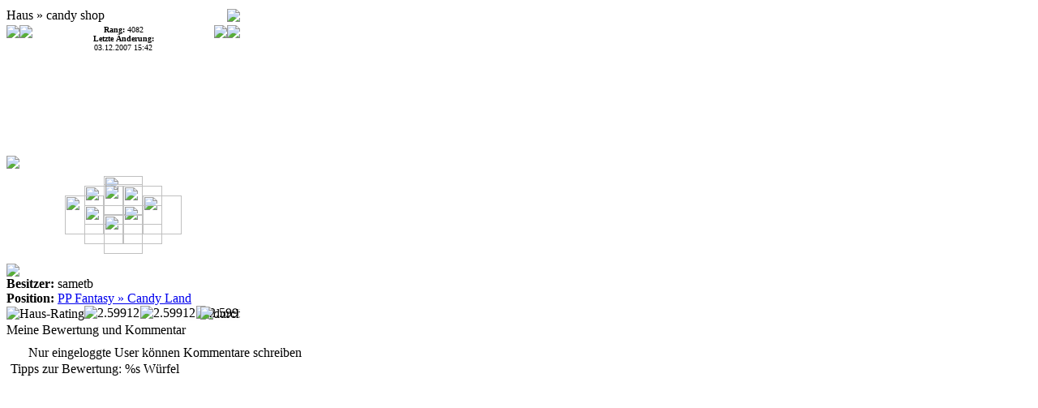

--- FILE ---
content_type: text/html; charset=ISO-8859-1
request_url: http://www.pixelplaza.de/index.php?module=profile&subName=house&tab=1&itemID=19465
body_size: 2072
content:

			<html>
			<head>
				<title>Pixelplaza - Growing Pixel Art Community</title>
				<meta HTTP-EQUIV="content-type" content=" text/html ;charset = iso-8859-1">
				<link rel="stylesheet" type="text/css" href="themes/pixelplaza/css/styles.css">
				<link rel="stylesheet" type="text/css" href="styles.css">
				<script language="JavaScript" src="js/scripts.js" type="text/javascript"></script>
				<script src="http://www.pixelplaza.de//js/jquery.min.js" type="text/javascript"></script><script src="http://www.pixelplaza.de//js/jquery.form.js" type="text/javascript"></script><script type="text/javascript">function go(itemID,tab,userID) {	housePopup ("index.php?module=profile&subName=house&itemID="+itemID+"&tab="+tab+"&userID="+userID,'housePopup'+itemID);} function goForum(itemID,postID,x) { if(postID==1 && x==1)	popup ("index.php?module=forum&show=top&top="+itemID,'forumthread'+itemID, 800, 500, 0, 0, 'yes', 'yes'); else if(postID)	popup ("index.php?module=forum&show=thread&thread="+itemID+"&post="+postID+"#"+postID,'forumthread'+itemID, 800, 500, 0, 0, 'yes', 'yes'); else 	popup ("index.php?module=forum&show=thread&thread="+itemID,'forumthread'+itemID, 800, 500, 0, 0, 'yes', 'yes');} function goGrid(gridID) {      if(gridID=="[rand]") { gridID = 24;}      if(opener != null) opener.top.location.href="index.php?vmodule=pixelviewer&gridID=" + gridID ;      else top.location.href="index.php?vmodule=pixelviewer&gridID=" + gridID ;} function unblock(id) {	popup ("index.php?module=profile&subName=unblock&id="+id,'unblock', 300, 250, 0, 0, 'yes');} 	
	</script>
				<script type="text/javascript">function highlightTab(tabID,className) {	if(document.getElementById(tabID).className!='verticalTabSelected') {		document.getElementById(tabID).className=className;	}}function onTabClick (tabID) {	if(tabID!='resize') {		resizePopup(1);	} else {		resizePopup(0);	}document.getElementById("tab1").className="verticalTab";document.getElementById("tab2").className="verticalTab";document.getElementById("tab3").className="verticalTab";document.getElementById("tab4").className="verticalTab";document.getElementById("tab5").className="verticalTab";document.getElementById("tab6").className="verticalTab";document.getElementById("tab7").className="verticalTab";document.getElementById("resize").className="verticalTab";	document.getElementById(tabID).className="verticalTabSelected";}</script><script language="javascript">var resized=true;var windowWidth=0;function detectWindowWidth() {	if (document.body.clientWidth) {		windowWidth = document.body.clientWidth;	} else if (window.innerWidth) {		windowWidth = window.innerWidth;	}	if(windowWidth<450) {		resized=false;	}}function resizePopup(op) {	if(op==1 && !resized) {		window.resizeBy(450,0);		resized=true;	}	if(op==0 && resized) {		window.resizeBy(-450,0);		resized=false;	}}</script>
			</head>
			<body onload="detectWindowWidth(); resizePopup(1)">    <div class="main">
    	<div class="surround">
        	<div class="house">
	        			<!-- content table begin -->
		<table width="288" height="365" class="openTable" cellspacing="0">
			<tr >
				<td class="captionbg" background="themes/pixelplaza/images/bg_caption.gif">
					<table width="100%" height="22">
						<tr>
							<td width="100%" class="openTableCaption">Haus &raquo; candy shop</td>
							<td class="openTableCaption"><a href="index.php?module=profile&subName=keepinmindlist&itemID=19465&action=addDialog" target="right" title="Haus candy shop zu Deinem Merkzettel hinzufügen"><img src="images/icon_keepinmind.gif" align="middle"></a></td>						</tr>
					</table>
				</td>
			</tr>
			<tr>
				<td height="1" class="borderbg"></td>
			</tr>
			<tr>
				<td height="100%" valign="top" class="openTable" >
		<iframe src="index.php?module=pixelviewer&subName=gridItemViewer&id=19465&gridSize=6&height=365&width=288&showDetails=1&showNextPrevious=1" name="preview" id="preview" width="288" height="365" scrolling="no" frameborder="0" marginwidth="0" marginheight="0"></iframe>				</td>
			</tr>
		</table>
		<!-- content table end -->
		            </div>
            <div class="comment">
            			<!-- content table begin -->
		<table width="100%" height="100%" class="openTable" cellspacing="0">
			<tr >
				<td class="captionbg" background="themes/pixelplaza/images/bg_caption.gif">
					<table width="100%" height="22">
						<tr>
							<td width="100%" class="openTableCaption">Meine Bewertung und Kommentar</td>
													</tr>
					</table>
				</td>
			</tr>
			<tr>
				<td height="1" class="borderbg"></td>
			</tr>
			<tr>
				<td height="100%" valign="top" class="openTable" >
							<iframe src="index.php?module=comment&itemID=19465" name="comment" width="100%" height="100%" scrolling="no" frameborder="0" marginwidth="0" marginheight="0"></iframe>
									</td>
			</tr>
		</table>
		<!-- content table end -->
		            </div>
            <div class="content">
	            <div><div class="verticalPagectrl" style="width:35px; height:100%; float:left;"><div style="height:30px;"></div><div title="Content" id="tab1" style="width:35px;  height:25px;" nowrap class="verticalTabSelected" onmouseover="highlightTab('tab1','verticalTabOver')" onmouseout="highlightTab('tab1','verticalTab')"><a href="index.php?module=content&itemID=19465" onclick="onTabClick ('tab1')" target="right"><img src="themes/pixelplaza/images/icon_content.gif" style="vertical-align: middle;" border="0"></a></div><div title="Making of" id="tab2" style="width:35px;  height:25px;" nowrap class="verticalTab" onmouseover="highlightTab('tab2','verticalTabOver')" onmouseout="highlightTab('tab2','verticalTab')"><a href="index.php?module=profile&subName=makingof&itemID=19465" onclick="onTabClick ('tab2')" target="right"><img src="themes/pixelplaza/images/icon_makingof.gif" style="vertical-align: middle;" border="0"></a></div><div title="Comments" id="tab3" style="width:35px;  height:25px;" nowrap class="verticalTab" onmouseover="highlightTab('tab3','verticalTabOver')" onmouseout="highlightTab('tab3','verticalTab')"><a href="index.php?module=comment&action=all&itemID=19465" onclick="onTabClick ('tab3')" target="right"><img src="themes/pixelplaza/images/icon_comment.gif" style="vertical-align: middle;" border="0"></a></div><div title="Profil" id="tab4" style="width:35px;  height:25px;" nowrap class="verticalTab" onmouseover="highlightTab('tab4','verticalTabOver')" onmouseout="highlightTab('tab4','verticalTab')"><a href="index.php?module=profile&subName=editprofile&itemID=19465&userID=" onclick="onTabClick ('tab4')" target="right"><img src="themes/pixelplaza/images/icon_profil.gif" style="vertical-align: middle;" border="0"></a></div><div title="User-Kommentare" id="tab5" style="width:35px;  height:25px;" nowrap class="verticalTab" onmouseover="highlightTab('tab5','verticalTabOver')" onmouseout="highlightTab('tab5','verticalTab')"><a href="index.php?module=profile&subName=usercomments&itemID=19465&userID=" onclick="onTabClick ('tab5')" target="right"><img src="themes/pixelplaza/images/icon_usercomments.gif" style="vertical-align: middle;" border="0"></a></div><div title="User-Favoriten" id="tab6" style="width:35px;  height:25px;" nowrap class="verticalTab" onmouseover="highlightTab('tab6','verticalTabOver')" onmouseout="highlightTab('tab6','verticalTab')"><a href="index.php?module=profile&subName=userfavs&itemID=19465&userID=" onclick="onTabClick ('tab6')" target="right"><img src="themes/pixelplaza/images/icon_userfavs.gif" style="vertical-align: middle;" border="0"></a></div><div title="Errungenschaften" id="tab7" style="width:35px;  height:25px;" nowrap class="verticalTab" onmouseover="highlightTab('tab7','verticalTabOver')" onmouseout="highlightTab('tab7','verticalTab')"><a href="index.php?module=profile&subName=achievements&itemID=19465&userID=" onclick="onTabClick ('tab7')" target="right"><img src="themes/pixelplaza/images/icon_achieve.gif" style="vertical-align: middle;" border="0"></a></div><div title="Title" id="resize" style="width:35px;  height:25px;" nowrap class="verticalTab" onmouseover="highlightTab('resize','verticalTabOver')" onmouseout="highlightTab('resize','verticalTab')"><a href="blank.html" onclick="onTabClick ('resize')" target="right"><img src="themes/pixelplaza/images/icon_smaller.gif" style="vertical-align: middle;" border="0"></a></div><div style="height:50px;" class ="verticalEmptyTab"></div></div><div style="width:437px; height:606px; float:right;">		<!-- content table begin -->
		<table width="100%" height="100%" class="openTable" cellspacing="0">
			<tr >
				<td class="captionbg" background="themes/pixelplaza/images/bg_caption.gif">
					<table width="100%" height="22">
						<tr>
							<td width="100%" class="openTableCaption"><span id="titlecontainer"></span></td>
													</tr>
					</table>
				</td>
			</tr>
			<tr>
				<td height="1" class="borderbg"></td>
			</tr>
			<tr>
				<td height="100%" valign="top" class="openTable" >
		<iframe name="right" id="right" src="index.php?module=content&itemID=19465" width="100%" height="100%" scrolling="auto" frameborder="0" marginwidth="0" marginheight="0"></iframe>				</td>
			</tr>
		</table>
		<!-- content table end -->
		</div></div>            </div>
        </div>
	</div>
    </body></html>

--- FILE ---
content_type: text/html; charset=ISO-8859-1
request_url: http://www.pixelplaza.de/index.php?module=pixelviewer&subName=gridItemViewer&id=19465&gridSize=6&height=365&width=288&showDetails=1&showNextPrevious=1
body_size: 2324
content:

			<html>
			<head>
				<title>Pixelplaza - Growing Pixel Art Community</title>
				<meta HTTP-EQUIV="content-type" content=" text/html ;charset = iso-8859-1">
				<link rel="stylesheet" type="text/css" href="themes/pixelplaza/css/styles.css">
				<link rel="stylesheet" type="text/css" href="styles.css">
				<script language="JavaScript" src="js/scripts.js" type="text/javascript"></script>
				<script src="http://www.pixelplaza.de//js/jquery.min.js" type="text/javascript"></script><script src="http://www.pixelplaza.de//js/jquery.form.js" type="text/javascript"></script><script type="text/javascript">function go(itemID,tab,userID) {	housePopup ("index.php?module=profile&subName=house&itemID="+itemID+"&tab="+tab+"&userID="+userID,'housePopup'+itemID);} function goForum(itemID,postID,x) { if(postID==1 && x==1)	popup ("index.php?module=forum&show=top&top="+itemID,'forumthread'+itemID, 800, 500, 0, 0, 'yes', 'yes'); else if(postID)	popup ("index.php?module=forum&show=thread&thread="+itemID+"&post="+postID+"#"+postID,'forumthread'+itemID, 800, 500, 0, 0, 'yes', 'yes'); else 	popup ("index.php?module=forum&show=thread&thread="+itemID,'forumthread'+itemID, 800, 500, 0, 0, 'yes', 'yes');} function goGrid(gridID) {      if(gridID=="[rand]") { gridID = 287;}      if(opener != null) opener.top.location.href="index.php?vmodule=pixelviewer&gridID=" + gridID ;      else top.location.href="index.php?vmodule=pixelviewer&gridID=" + gridID ;} function unblock(id) {	popup ("index.php?module=profile&subName=unblock&id="+id,'unblock', 300, 250, 0, 0, 'yes');} 	
	</script>
				<script language="javascript">	var scrolling=false;  function stopscrolling() {		scrolling=false;	}  function startscrolling() {		scrolling=true;	}	function scroll(dir){		posX = parseInt(document.getElementById('scrollContent').style.left);		totalWidth = parseInt(document.getElementById('scrollContent').style.width);		displayWidth = parseInt(document.getElementById('scrollClip').style.width);		overflow = totalWidth-displayWidth+8;		endReached=false;		if(dir=='l') {			add=+1;			endReached=( posX < 0 ? false : true );		} else {			add=-1;			endReached=( posX <= 0 && posX > -overflow ? false : true );		}		if(!endReached) {			document.getElementById('scrollContent').style.left=posX+add;		} else {			scrolling=false;		}		if(scrolling) {			setTimeout("scroll('"+dir+"')",10);		}		return;	}</script><script language="javascript">	function goGridParent(id){		if (parent.opener && parent.opener.parent.document.getElementById("pixelviewer")) {			parent.opener.parent.document.getElementById("pixelviewer").src = "index.php?module=pixelviewer&gridID="+id;			return;		} 		window.open("index.php?vmodule=pixelviewer&gridID="+id);	}</script>
			</head>
			<body background="images/uimages/gridbgs/traumland.gif"><div style="position:absolute;left:0px;top:0px;width:100%;z-index:201;"><table width="100%" height="100%"><tr><td width="10%" nowrap valign="top"><a href="index.php?module=profile&subName=house&itemID=19460&tab=undefined" target="_top" title="Erstes Haus"><img src="images/icon_firsthouse.gif"></a><a href="index.php?module=profile&subName=house&itemID=19464&tab=undefined" target="_top" title="Weitere Häuser dieses Users anzeigen"><img src="images/icon_nexthouse_left.gif"></a></td><td align="center"><font size="1"><b>Rang:</b> 4082<br><b>Letzte Änderung:</b><br>03.12.2007 15:42</font></td><td align="right" width="10%" nowrap valign="top"><a href="index.php?module=profile&subName=house&itemID=19479&tab=undefined" target="_top" title="Weitere Häuser dieses Users anzeigen"><img src="images/icon_nexthouse_right.gif"></a><a href="index.php?module=profile&subName=house&itemID=19479&tab=undefined" target="_top" title="Neustes Haus"><img src="images/icon_lasthouse.gif"></a></td></tr></table></div><div style="position:absolute;left:0px;top:0px;width:100%;height:100%;z-index:200;"><table width="100%" height="100%"><tr><td height="99%" valign="bottom"><a href="index.php?module=profile&subName=userfavs&itemID=19465&action=add" target="right" title="Haus candy shop zu Deinen Favoriten hinzufügen" onclick="return confirmLink('Soll diese Aktion wirklich durchgeführt werden?','Haus candy shop zu Deinen Favoriten hinzufügen')"><img src="images/icon_favorite_add.gif"></a></td><td height="100%" align="right" valign="bottom"><a href="javascript: popup('index.php?module=profile&subName=houselink&itemID=19465','houselink',400,200,0,0,false,true);" title="Link-Tag für dieses Haus anzeigen"><img src="images/icon_houseviewer_link.gif"></a></td></tr><tr class="griditeminfo"><td class="griditeminfo" ><b>Besitzer:</b>&nbsp;sametb</td><td rowspan="2" width="40" style="align:center;vertical-align:top;padding-top:1px;"><a title="Melde dieses Haus wegen verbotener Inhalte oder anderer Auffälligkeiten" href="index.php?module=pixelviewer&subName=gridItemViewer&id=19465&gridSize=6&height=365&showDetails=1&showNextPrevious=1&action=police" onclick="alert('Die Pixel-Polizei wurde über dieses Haus informiert, danke!')"><img src="themes/pixelplaza/images/icon_police_call.gif"></a></td></tr><tr class="griditeminfo"><td class="griditeminfo" ><b>Position:</b>&nbsp;<a href="javascript: goGridParent(102);">PP Fantasy &raquo; Candy Land </a></td></tr><tr class="griditeminfo"><td colspan="2">
		  <table width="100%" class="box"><tr style="background-color:#fefeFe;"><td class="griditeminfostats" width="20%" nowrap>
		  <img style="vertical-align: middle" src="themes/pixelplaza/images/icon_house_rating.gif" title="Haus-Rating" ><img title=2.59912 class=rating src=images/icon_rating.gif><img title=2.59912 class=rating src=images/icon_rating.gif><img title=2.59912 class=rating src=images/icon_rating_half.gif></td></td><td width="20%"class="griditeminfostats" nowrap>
		  <img style="vertical-align: middle" src="themes/pixelplaza/images/icon_avg_rating.gif" title="durchschn. Bewertung" > <b>3,05</b></td><td width="20%"class="griditeminfostats" nowrap><img style="vertical-align: middle" src="themes/pixelplaza/images/icon_num_comments.gif" title="Anzahl Kommentare"> <b>6</b></td><td width="20%" class="griditeminfostats" nowrap><img style="vertical-align: middle" src="themes/pixelplaza/images/icon_num_click.gif" title="Clicks"> <b>0</b></td></tr></table></td></tr><tr class="griditeminfo"><td colspan="2" heigt="20" width="100%"></td></tr></table></div><div style="position:absolute;left:120px;top:186px; width:48px; height:48px; z-index:34;"><img src=images/uimages/streets/candy/street_6.gif width="48" height="48" border = 0/></div>
<div style="position:absolute;left:144px;top:198px; width:48px; height:48px; z-index:35;"><img src=images/uimages/streets/candy/street_5.gif width="48" height="48" border = 0/></div>
<div style="position:absolute;left:168px;top:210px; width:48px; height:48px; z-index:36;"><img src=images/uimages/streets/candy/street_3.gif width="48" height="48" border = 0/></div>
<div style="position:absolute;left:96px;top:198px; width:48px; height:48px; z-index:40;"><img src=images/uimages/streets/candy/street_10.gif width="48" height="48" border = 0/></div>
<div style="position:absolute;left:120px;top:196px; width:48px; height:62px; z-index:41;"><img src=images/uimages/houses/u_gi_19465_1196692898.gif width="48" height="62" border = 0/></div>
<div style="position:absolute;left:144px;top:222px; width:48px; height:48px; z-index:42;"><img src=images/uimages/streets/candy/street_10.gif width="48" height="48" border = 0/></div>
<div style="position:absolute;left:72px;top:210px; width:48px; height:48px; z-index:46;"><img src=images/uimages/streets/candy/street_12.gif width="48" height="48" border = 0/></div>
<div style="position:absolute;left:96px;top:222px; width:48px; height:48px; z-index:47;"><img src=images/uimages/streets/candy/street_5.gif width="48" height="48" border = 0/></div>
<div style="position:absolute;left:120px;top:234px; width:48px; height:48px; z-index:48;"><img src=images/uimages/streets/candy/street_9.gif width="48" height="48" border = 0/></div>
<div style="position:absolute;left:0px; top:161px; z-index:10;width: 288px; height:169"><img src="images/uimages/grids/traumland_preview.gif"></div></body></html>

--- FILE ---
content_type: text/html; charset=ISO-8859-1
request_url: http://www.pixelplaza.de/index.php?module=comment&itemID=19465
body_size: 1441
content:

			<html>
			<head>
				<title>PixelPlaza - Growing Pixel Art Community</title>
				<meta HTTP-EQUIV="Pragma" CONTENT="no-cache">
				<meta HTTP-EQUIV="Expires" CONTENT="-1">
				<meta HTTP-EQUIV="content-type" content=" text/html ;charset = iso-8859-1">
				<meta name="Author" content="PixelPlaza Programming Team">
				<meta name="description" content="">
				<meta name="keywords" lang ="de" content="">
				<meta NAME="ROBOTS" CONTENT="INDEX,FOLLOW">
				<meta NAME="RESOURCE-TYPE" CONTENT="DOCUMENT">
				<meta NAME="DISTRIBUTION" CONTENT="GLOBAL">
				<meta NAME="COPYRIGHT" CONTENT="Copyright (c) 2026, PixelPlaza Programming Team">
				<meta NAME="RATING" CONTENT="GENERAL">
				<link rel="shortcut icon" href="/favicon.ico" />
				<link rel="stylesheet" type="text/css" href="themes/pixelplaza/css/styles.css">
				<link rel="stylesheet" type="text/css" href="styles.css">		
				<script language="JavaScript" src="js/scripts.js" type="text/javascript"></script>
				<script src="http://www.pixelplaza.de//js/jquery.min.js" type="text/javascript"></script><script src="http://www.pixelplaza.de//js/jquery.form.js" type="text/javascript"></script><script type="text/javascript">function go(itemID,tab,userID) {	housePopup ("index.php?module=profile&subName=house&itemID="+itemID+"&tab="+tab+"&userID="+userID,'housePopup'+itemID);} function goForum(itemID,postID,x) { if(postID==1 && x==1)	popup ("index.php?module=forum&show=top&top="+itemID,'forumthread'+itemID, 800, 500, 0, 0, 'yes', 'yes'); else if(postID)	popup ("index.php?module=forum&show=thread&thread="+itemID+"&post="+postID+"#"+postID,'forumthread'+itemID, 800, 500, 0, 0, 'yes', 'yes'); else 	popup ("index.php?module=forum&show=thread&thread="+itemID,'forumthread'+itemID, 800, 500, 0, 0, 'yes', 'yes');} function goGrid(gridID) {      if(gridID=="[rand]") { gridID = 58;}      if(opener != null) opener.top.location.href="index.php?vmodule=pixelviewer&gridID=" + gridID ;      else top.location.href="index.php?vmodule=pixelviewer&gridID=" + gridID ;} function unblock(id) {	popup ("index.php?module=profile&subName=unblock&id="+id,'unblock', 300, 250, 0, 0, 'yes');} 	
	</script>
				<script language="javascript" src="js/tooltips.js"></script><script language="javascript">
		 function rateIt (category, num, max) {
		   for (var i=0.5; i<=num; i+=0.5) {
		     document.getElementById("rate_" + category + i).src="images/icon_rating_big"+(Math.ceil(i)!=i ? "_l" : "_r" )+".gif";
		   }
		   for (var i=num+0.5; i<=max; i+=0.5) {
			 document.getElementById("rate_" + category + i).src="images/icon_rating_big"+(Math.ceil(i)!=i ? "_l" : "_r" )+"_disabled.gif";
		   }
		   document.getElementById("ratef_" + category).value=num;
		 }
		 function submitUpdate() {
		 	parent.onTabClick('tab3');
		 	parent.document.getElementById('right').src='index.php?module=comment&action=all&itemID=19465';
		 }
		 </script>
			</head>
			<body  style="padding:5px;">
		<table class="infotable">
			<tr>
				<td width="32" style="padding: 2px;"><img src="themes/pixelplaza/images/info_small.gif" width="16" height="16"><td style="padding: 2px; width: 99%;" class="infotext">Nur eingeloggte User können Kommentare schreiben</td>
			</tr>
		</table><div id="ttContainer" class="ttContainer">		<table width="100%" class="openTable" cellspacing="0">
			<tr class="captionbg">
				<td class="ttCaption" id="ttCaption" background="themes/pixelplaza/images/tt_bg_caption.gif" nowrap>Tipps zur Bewertung: %s Würfel</td>
			</tr><tr>
				<td class="ttContent" id="ttContent" nowrap></td>
			</tr>
		</table>
		</div></body></html>

--- FILE ---
content_type: text/html; charset=ISO-8859-1
request_url: http://www.pixelplaza.de/index.php?module=content&itemID=19465
body_size: 1078
content:

			<html>
			<head>
				<title>PixelPlaza - Growing Pixel Art Community</title>
				<meta HTTP-EQUIV="Pragma" CONTENT="no-cache">
				<meta HTTP-EQUIV="Expires" CONTENT="-1">
				<meta HTTP-EQUIV="content-type" content=" text/html ;charset = iso-8859-1">
				<meta name="Author" content="PixelPlaza Programming Team">
				<meta name="description" content="">
				<meta name="keywords" lang ="de" content="">
				<meta NAME="ROBOTS" CONTENT="INDEX,FOLLOW">
				<meta NAME="RESOURCE-TYPE" CONTENT="DOCUMENT">
				<meta NAME="DISTRIBUTION" CONTENT="GLOBAL">
				<meta NAME="COPYRIGHT" CONTENT="Copyright (c) 2026, PixelPlaza Programming Team">
				<meta NAME="RATING" CONTENT="GENERAL">
				<link rel="shortcut icon" href="/favicon.ico" />
				<link rel="stylesheet" type="text/css" href="themes/pixelplaza/css/styles.css">
				<link rel="stylesheet" type="text/css" href="styles.css">		
				<script language="JavaScript" src="js/scripts.js" type="text/javascript"></script>
				<script src="http://www.pixelplaza.de//js/jquery.min.js" type="text/javascript"></script><script src="http://www.pixelplaza.de//js/jquery.form.js" type="text/javascript"></script><script type="text/javascript">function go(itemID,tab,userID) {	housePopup ("index.php?module=profile&subName=house&itemID="+itemID+"&tab="+tab+"&userID="+userID,'housePopup'+itemID);} function goForum(itemID,postID,x) { if(postID==1 && x==1)	popup ("index.php?module=forum&show=top&top="+itemID,'forumthread'+itemID, 800, 500, 0, 0, 'yes', 'yes'); else if(postID)	popup ("index.php?module=forum&show=thread&thread="+itemID+"&post="+postID+"#"+postID,'forumthread'+itemID, 800, 500, 0, 0, 'yes', 'yes'); else 	popup ("index.php?module=forum&show=thread&thread="+itemID,'forumthread'+itemID, 800, 500, 0, 0, 'yes', 'yes');} function goGrid(gridID) {      if(gridID=="[rand]") { gridID = 174;}      if(opener != null) opener.top.location.href="index.php?vmodule=pixelviewer&gridID=" + gridID ;      else top.location.href="index.php?vmodule=pixelviewer&gridID=" + gridID ;} function unblock(id) {	popup ("index.php?module=profile&subName=unblock&id="+id,'unblock', 300, 250, 0, 0, 'yes');} 	
	</script>
				
			</head>
			<body onload="setViewerTitle('Content');" style="padding:5px;">
		<table class="infotable">
			<tr>
				<td width="32" style="padding: 2px;"><img src="themes/pixelplaza/images/info.gif" width="32" height="32"><td style="padding: 2px; width: 99%;" class="infotext">Bisher wurde zu diesem Gebäude noch kein Content hinterlegt.</td>
			</tr>
		</table></body></html>